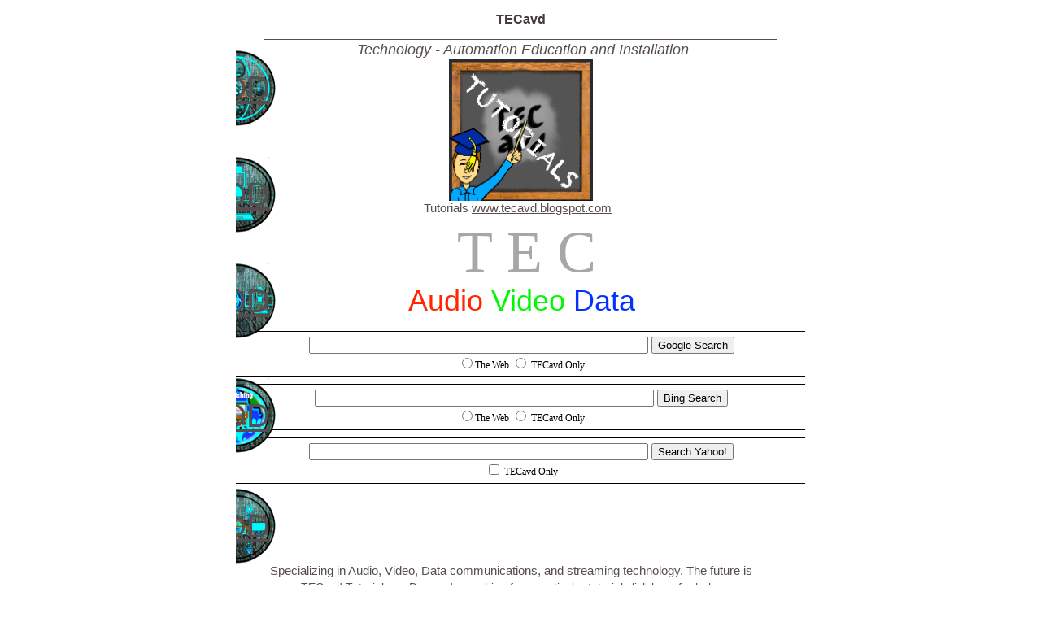

--- FILE ---
content_type: text/html
request_url: http://tecavd.com/TECavd/TECavd.html
body_size: 3193
content:
<?xml version="1.0" encoding="UTF-8"?>
<!DOCTYPE html PUBLIC "-//W3C//DTD XHTML 1.0 Transitional//EN" "http://www.w3.org/TR/xhtml1/DTD/xhtml1-transitional.dtd">


<html xmlns="http://www.w3.org/1999/xhtml" xml:lang="en" lang="en">
  <head>
    <meta http-equiv="Content-Type" content="text/html; charset=UTF-8" />
    <meta name="Generator" content="iWeb 3.0.4" />
    <meta name="iWeb-Build" content="local-build-20170718" />
    <meta http-equiv="X-UA-Compatible" content="IE=EmulateIE7" />
    <meta name="viewport" content="width=700" />
    <title>             T E C</title>
    <link rel="stylesheet" type="text/css" media="screen,print" href="TECavd_files/TECavd.css" />
    <!--[if lt IE 8]><link rel='stylesheet' type='text/css' media='screen,print' href='TECavd_files/TECavdIE.css'/><![endif]-->
    <!--[if gte IE 8]><link rel='stylesheet' type='text/css' media='screen,print' href='Media/IE8.css'/><![endif]-->
    <style type="text/css">
/*<![CDATA[*/
	@import "Scripts/Widgets/HTMLRegion/Paste.css";
/*]]>*/
</style>
    <script type="text/javascript" src="Scripts/iWebSite.js"></script>
    <script type="text/javascript" src="Scripts/Widgets/SharedResources/WidgetCommon.js"></script>
    <script type="text/javascript" src="Scripts/Widgets/Navbar/navbar.js"></script>
    <script type="text/javascript" src="Scripts/iWebImage.js"></script>
    <script type="text/javascript" src="Scripts/iWebMediaGrid.js"></script>
    <script type="text/javascript" src="Scripts/Widgets/HTMLRegion/Paste.js"></script>
    <script type="text/javascript" src="TECavd_files/TECavd.js"></script>
  </head>
  <body style="background: rgb(255, 255, 255); margin: 0pt; " onload="onPageLoad();" onunload="onPageUnload();">
    <div style="text-align: center; ">
      <div style="margin-bottom: 0px; margin-left: auto; margin-right: auto; margin-top: 0px; overflow: hidden; position: relative; word-wrap: break-word;  background: rgb(255, 255, 255); text-align: left; width: 700px; " id="body_content">
        <div style="margin-left: 0px; position: relative; width: 700px; z-index: 0; " id="nav_layer">
          <div style="height: 0px; line-height: 0px; " class="bumper"> </div>
          <div class="com-apple-iweb-widget-navbar flowDefining" id="widget0" style="margin-left: 35px; margin-top: 0px; opacity: 1.00; position: relative; width: 630px; z-index: 1; ">
    
            <div id="widget0-navbar" class="navbar">

      
              <div id="widget0-bg" class="navbar-bg">

        
                <ul id="widget0-navbar-list" class="navbar-list">
 <li></li> 
</ul>
                
      
</div>
              
    
</div>
          </div>
          <script type="text/javascript"><!--//--><![CDATA[//><!--
new NavBar('widget0', 'Scripts/Widgets/Navbar', 'Scripts/Widgets/SharedResources', '.', {"path-to-root": "", "navbar-css": ".navbar {\n\tfont-family: Arial, sans-serif;\n\tfont-size: 1em;\n\tcolor: #666;\n\tmargin: 9px 0px 6px 0px;\n\tline-height: 30px;\n}\n\n.navbar-bg {\n\ttext-align: center;\n}\n\n.navbar-bg ul {\n\tlist-style: none;\n\tmargin: 0px;\n\tpadding: 0px;\n}\n\n\nli {\n\tlist-style-type: none;\n\tdisplay: inline;\n\tpadding: 0px 10px 0px 10px;\n}\n\n\nli a {\n\ttext-decoration: none;\n\tcolor: #666;\n}\n\nli a:visited {\n\ttext-decoration: none;\n\tcolor: #666;\n}\n\nli a:hover\r{\r\n \tcolor: #463C3C;\n\ttext-decoration: none;\r}\n\n\nli.current-page a\r{\r\t color: #463C3C;\n\ttext-decoration: none;\n\tfont-weight: bold;\r\r}\n", "current-page-GUID": "390A14A4-3DD5-43AC-ADE4-E044CC7CBDAA", "isCollectionPage": "NO"});
//--><!]]></script>
          <div style="clear: both; height: 0px; line-height: 0px; " class="spacer"> </div>
        </div>
        <div style="height: 353px; margin-left: 0px; position: relative; width: 700px; z-index: 10; " id="header_layer">
          <div style="height: 0px; line-height: 0px; " class="bumper"> </div>
          <div style="height: 1px; width: 630px;  height: 1px; left: 35px; position: absolute; top: 3px; width: 630px; z-index: 1; " class="tinyText">
            <div style="position: relative; width: 630px; ">
              <img src="TECavd_files/shapeimage_1.jpg" alt="" style="height: 1px; left: 0px; position: absolute; top: 0px; width: 630px; " />
            </div>
          </div>
          


          <div id="id1" style="height: 119px; left: 35px; position: absolute; top: 206px; width: 630px; z-index: 1; " class="style_SkipStroke shape-with-text">
            <div class="text-content style_External_630_119" style="padding: 0px; ">
              <div class="style">
                <p style="padding-bottom: 0pt; padding-top: 0pt; " class="paragraph_style">             T E C</p>
              </div>
            </div>
          </div>
          


          <div id="id2" style="height: 50px; left: 36px; position: absolute; top: 300px; width: 630px; z-index: 1; " class="style_SkipStroke shape-with-text">
            <div class="text-content style_External_630_50" style="padding: 0px; ">
              <div class="style">
                <p style="padding-bottom: 0pt; padding-top: 0pt; " class="paragraph_style_1">Audio<span class="style_1"> </span><span class="style_2">Video</span><span class="style_1"> </span><span class="style_3">Data</span></p>
              </div>
            </div>
          </div>
          


          <div id="id3" style="height: 55px; left: 145px; position: absolute; top: 0px; width: 431px; z-index: 1; " class="style_SkipStroke_1 shape-with-text">
            <div class="text-content graphic_textbox_layout_style_default_External_431_55" style="padding: 0px; ">
              <div class="graphic_textbox_layout_style_default">
                <p style="padding-bottom: 0pt; padding-top: 0pt; " class="paragraph_style_2">Technology - Automation Education and Installation</p>
              </div>
            </div>
          </div>
          


          <div style="height: 175px; width: 176px;  height: 175px; left: 262px; position: absolute; top: 27px; width: 176px; z-index: 1; " class="tinyText style_SkipStroke_2 stroke_0">
            <img src="TECavd_files/TECavd%20TUTORIALS%20With%20Man.png" alt="" style="border: none; height: 175px; width: 177px; " />
          </div>
          


          <div id="id4" style="height: 27px; left: 227px; position: absolute; top: 197px; width: 267px; z-index: 1; " class="style_SkipStroke_1 shape-with-text">
            <div class="text-content graphic_textbox_layout_style_default_External_267_27" style="padding: 0px; ">
              <div class="graphic_textbox_layout_style_default">
                <p style="padding-bottom: 0pt; padding-top: 0pt; " class="Body">Tutorials <a title="http://www.tecavd.blogspot.com" href="http://www.tecavd.blogspot.com">www.tecavd.blogspot.com</a></p>
              </div>
            </div>
          </div>
          


          <div style="height: 92px; width: 100px;  height: 92px; left: -50px; position: absolute; top: 17px; width: 100px; z-index: 1; " class="tinyText style_SkipStroke_2 stroke_0">
            <img src="TECavd_files/Technology%20Tutorials.png" alt="" style="border: none; height: 93px; width: 101px; " />
          </div>
          


          <div style="height: 92px; width: 100px;  height: 92px; left: -50px; position: absolute; top: 148px; width: 100px; z-index: 1; " class="tinyText style_SkipStroke_2 stroke_0">
            <img src="TECavd_files/Digital.png" alt="" style="border: none; height: 93px; width: 101px; " />
          </div>
          


          <div style="height: 92px; width: 100px;  height: 92px; left: -50px; position: absolute; top: 279px; width: 100px; z-index: 1; " class="tinyText style_SkipStroke_2 stroke_0">
            <img src="TECavd_files/Sreaming%20Data.png" alt="" style="border: none; height: 92px; width: 101px; " />
          </div>
          


          <div id="id5" style="height: 56px; left: -125px; position: absolute; top: 166px; width: 173px; z-index: 1; " class="style_SkipStroke_1 shape-with-text">
            <div class="text-content graphic_textbox_layout_style_default_External_173_56" style="padding: 0px; ">
              <div class="graphic_textbox_layout_style_default">
                <p style="padding-bottom: 0pt; padding-top: 0pt; " class="paragraph_style_3"><a title="http://tecavd.blogspot.com" href="http://tecavd.blogspot.com">TECTOD</a></p>
              </div>
            </div>
          </div>
          


          <div id="id6" style="height: 56px; left: -125px; position: absolute; top: 35px; width: 173px; z-index: 1; " class="style_SkipStroke_1 shape-with-text">
            <div class="text-content graphic_textbox_layout_style_default_External_173_56" style="padding: 0px; ">
              <div class="graphic_textbox_layout_style_default">
                <p style="padding-bottom: 0pt; padding-top: 0pt; " class="paragraph_style_3"><a title="http://tecavd.blogspot.com" href="http://tecavd.blogspot.com">TECTOD</a></p>
              </div>
            </div>
          </div>
          


          <div id="id7" style="height: 56px; left: -125px; position: absolute; top: 297px; width: 173px; z-index: 1; " class="style_SkipStroke_1 shape-with-text">
            <div class="text-content graphic_textbox_layout_style_default_External_173_56" style="padding: 0px; ">
              <div class="graphic_textbox_layout_style_default">
                <p style="padding-bottom: 0pt; padding-top: 0pt; " class="paragraph_style_3"><a title="http://tecavd.blogspot.com" href="http://tecavd.blogspot.com">TECTOD</a></p>
              </div>
            </div>
          </div>
        </div>
        <div style="margin-left: 0px; position: relative; width: 700px; z-index: 5; " id="body_layer">
          <div style="height: 0px; line-height: 0px; " class="bumper"> </div>
          <div class="com-apple-iweb-widget-HTMLRegion" id="widget1" style="height: 57px; left: -54px; opacity: 1.00; position: absolute; top: 9px; width: 810px; z-index: 1; ">
            <script type="text/javascript"><!--//--><![CDATA[//><!--
    var widget1_htmlMarkupURL = ".//TECavd_files/widget1_markup.html";
//--><!]]></script>
            <div id="widget1-htmlRegion" class="html_region_widget"></div>
          </div>
          <script type="text/javascript"><!--//--><![CDATA[//><!--
new Paste('widget1', 'Scripts/Widgets/HTMLRegion', 'Scripts/Widgets/SharedResources', '.', {"emptyLook": false});
//--><!]]></script>
          <div class="com-apple-iweb-widget-HTMLRegion" id="widget2" style="height: 57px; left: -54px; opacity: 1.00; position: absolute; top: 74px; width: 810px; z-index: 1; ">
            <script type="text/javascript"><!--//--><![CDATA[//><!--
    var widget2_htmlMarkupURL = ".//TECavd_files/widget2_markup.html";
//--><!]]></script>
            <div id="widget2-htmlRegion" class="html_region_widget"></div>
          </div>
          <script type="text/javascript"><!--//--><![CDATA[//><!--
new Paste('widget2', 'Scripts/Widgets/HTMLRegion', 'Scripts/Widgets/SharedResources', '.', {"emptyLook": false});
//--><!]]></script>
          <div class="com-apple-iweb-widget-HTMLRegion" id="widget3" style="height: 57px; left: -54px; opacity: 1.00; position: absolute; top: 140px; width: 810px; z-index: 1; ">
            <script type="text/javascript"><!--//--><![CDATA[//><!--
    var widget3_htmlMarkupURL = ".//TECavd_files/widget3_markup.html";
//--><!]]></script>
            <div id="widget3-htmlRegion" class="html_region_widget"></div>
          </div>
          <script type="text/javascript"><!--//--><![CDATA[//><!--
new Paste('widget3', 'Scripts/Widgets/HTMLRegion', 'Scripts/Widgets/SharedResources', '.', {"emptyLook": false});
//--><!]]></script>
          <div id="id8" style="height: 100px; left: 38px; position: absolute; top: 290px; width: 630px; z-index: 1; " class="style_SkipStroke_1 shape-with-text">
            <div class="text-content graphic_textbox_layout_style_default_External_630_100" style="padding: 0px; ">
              <div class="graphic_textbox_layout_style_default">
                <p style="padding-top: 0pt; " class="Body">Specializing in Audio, Video, Data communications, and streaming technology. The future is now.  <a title="http://tecavd.blogspot.com" href="http://tecavd.blogspot.com" style="line-height: 20px; " class="style_4">TECavd Tutorials on Demand</a><span style="line-height: 20px; " class="style_5"> </span><a title="http://tecavd.blogspot.com" href="http://tecavd.blogspot.com" style="line-height: 20px; " class="style_4">searching for a particular tutorial click here for help.</a><br /></p>
                <p class="Body"><br /></p>
                <p style="padding-bottom: 0pt; " class="Body">                       For a personal visit: Please Call 804 577 8801 or 703 577 9185</p>
              </div>
            </div>
          </div>
          


          <div id="id9" style="height: 27px; left: 180px; position: absolute; top: 779px; width: 359px; z-index: 1; " class="style_SkipStroke_1 shape-with-text">
            <div class="text-content graphic_textbox_layout_style_default_External_359_27" style="padding: 0px; ">
              <div class="graphic_textbox_layout_style_default">
                <p style="padding-bottom: 0pt; padding-top: 0pt; " class="Body">Another site brought to you by <a title="http://www.iincmm.com" href="http://www.iincmm.com">www.iincmm.com</a> </p>
              </div>
            </div>
          </div>
          


          <div id="id10" style="height: 48px; left: 47px; position: absolute; top: 727px; width: 198px; z-index: 1; " class="style_SkipStroke_1 shape-with-text">
            <div class="text-content graphic_textbox_layout_style_default_External_198_48" style="padding: 0px; ">
              <div class="graphic_textbox_layout_style_default">
                <p style="padding-top: 0pt; " class="Body">             <a title="http://www.iincmm.com/subscribe/" href="http://www.iincmm.com/subscribe/">Earn Money <br /></a></p>
                <p style="padding-bottom: 0pt; " class="Body"><a title="http://www.iincmm.com/subscribe/" href="http://www.iincmm.com/subscribe/">www.iincmm.com/subscribe/</a></p>
              </div>
            </div>
          </div>
          


          <div style="height: 59px; width: 88px;  height: 59px; left: 102px; position: absolute; top: 664px; width: 88px; z-index: 1; " class="tinyText style_SkipStroke_2 stroke_0">
            <img src="TECavd_files/Earn-Money-IinCmm.png" alt="" style="border: none; height: 59px; width: 88px; " />
          </div>
          


          <div id="id11" style="height: 55px; left: 392px; position: absolute; top: 723px; width: 283px; z-index: 1; " class="style_SkipStroke_1 shape-with-text">
            <div class="text-content graphic_textbox_layout_style_default_External_283_55" style="padding: 0px; ">
              <div class="graphic_textbox_layout_style_default">
                <p style="padding-top: 0pt; " class="Body">                    <a title="http://www.iincmm.com/iinc-mm-entertainment/" href="http://www.iincmm.com/iinc-mm-entertainment/" style="line-height: 28px; " class="style_6">Be Entertained</a><br /></p>
                <p style="padding-bottom: 0pt; " class="Body"><a title="http://www.iincmm.com/iinc-mm-entertainment/" href="http://www.iincmm.com/iinc-mm-entertainment/">www.iincmm.com/iinc-mm-entertainment/</a></p>
              </div>
            </div>
          </div>
          


          <div style="height: 59px; width: 88px;  height: 59px; left: 490px; position: absolute; top: 664px; width: 88px; z-index: 1; " class="tinyText style_SkipStroke_2 stroke_0">
            <img src="TECavd_files/Entertainment-IinCmm.png" alt="" style="border: none; height: 59px; width: 88px; " />
          </div>
          


          <div id="id12" style="height: 49px; left: 105px; position: absolute; top: 390px; width: 102px; z-index: 1; " class="style_SkipStroke_1 shape-with-text">
            <div class="text-content graphic_textbox_layout_style_default_External_102_49" style="padding: 0px; ">
              <div class="graphic_textbox_layout_style_default">
                <p style="padding-bottom: 0pt; padding-top: 0pt; " class="paragraph_style_4"><a title="https://tecavd.blogspot.com/2017/07/tecavd-store.html" href="https://tecavd.blogspot.com/2017/07/tecavd-store.html">Store</a></p>
              </div>
            </div>
          </div>
          


          <div id="id13" style="height: 54px; left: 473px; position: absolute; top: 390px; width: 141px; z-index: 1; " class="style_SkipStroke_1 shape-with-text">
            <div class="text-content graphic_textbox_layout_style_default_External_141_54" style="padding: 0px; ">
              <div class="graphic_textbox_layout_style_default">
                <p style="padding-bottom: 0pt; padding-top: 0pt; " class="paragraph_style_5"><a title="mailto:tecavd@tecavd.com" href="mailto:tecavd@tecavd.com">Service</a></p>
              </div>
            </div>
          </div>
          


          <div style="height: 200px; width: 199px;  height: 200px; left: 56px; position: absolute; top: 451px; width: 199px; z-index: 1; " class="tinyText style_SkipStroke_3 stroke_0">
            <img src="TECavd_files/TECavd+Sales.png" alt="" style="border: none; height: 200px; width: 199px; " />
          </div>
          


          <div style="height: 196px; width: 200px;  height: 196px; left: 444px; position: absolute; top: 455px; width: 200px; z-index: 1; " class="tinyText style_SkipStroke_3 stroke_0">
            <img src="TECavd_files/TECavd+Service.png" alt="" style="border: none; height: 196px; width: 200px; " />
          </div>
          


          <div style="height: 92px; width: 100px;  height: 92px; left: -50px; position: absolute; top: 67px; width: 100px; z-index: 1; " class="tinyText style_SkipStroke_2 stroke_0">
            <img src="TECavd_files/Internet%20Publishing.png" alt="" style="border: none; height: 92px; width: 101px; " />
          </div>
          


          <div style="height: 92px; width: 100px;  height: 92px; left: -50px; position: absolute; top: 203px; width: 100px; z-index: 1; " class="tinyText style_SkipStroke_2 stroke_0">
            <img src="TECavd_files/Home%20Automation.png" alt="" style="border: none; height: 92px; width: 101px; " />
          </div>
          


          <div style="height: 92px; width: 100px;  height: 92px; left: -50px; position: absolute; top: 346px; width: 100px; z-index: 1; " class="tinyText style_SkipStroke_2 stroke_0">
            <img src="TECavd_files/Social%20Media.png" alt="" style="border: none; height: 92px; width: 101px; " />
          </div>
          


          <div id="id14" style="height: 56px; left: -125px; position: absolute; top: 364px; width: 173px; z-index: 1; " class="style_SkipStroke_1 shape-with-text">
            <div class="text-content graphic_textbox_layout_style_default_External_173_56" style="padding: 0px; ">
              <div class="graphic_textbox_layout_style_default">
                <p style="padding-bottom: 0pt; padding-top: 0pt; " class="paragraph_style_3"><a title="http://tecavd.blogspot.com" href="http://tecavd.blogspot.com">TECTOD</a></p>
              </div>
            </div>
          </div>
          


          <div id="id15" style="height: 56px; left: -125px; position: absolute; top: 221px; width: 173px; z-index: 1; " class="style_SkipStroke_1 shape-with-text">
            <div class="text-content graphic_textbox_layout_style_default_External_173_56" style="padding: 0px; ">
              <div class="graphic_textbox_layout_style_default">
                <p style="padding-bottom: 0pt; padding-top: 0pt; " class="paragraph_style_3"><a title="http://tecavd.blogspot.com" href="http://tecavd.blogspot.com">TECTOD</a></p>
              </div>
            </div>
          </div>
          


          <div id="id16" style="height: 56px; left: -125px; position: absolute; top: 85px; width: 173px; z-index: 1; " class="style_SkipStroke_1 shape-with-text">
            <div class="text-content graphic_textbox_layout_style_default_External_173_56" style="padding: 0px; ">
              <div class="graphic_textbox_layout_style_default">
                <p style="padding-bottom: 0pt; padding-top: 0pt; " class="paragraph_style_3"><a title="http://tecavd.blogspot.com" href="http://tecavd.blogspot.com">TECTOD</a></p>
              </div>
            </div>
          </div>
          <div style="height: 806px; line-height: 806px; " class="spacer"> </div>
        </div>
        <div style="height: 150px; margin-left: 0px; position: relative; width: 700px; z-index: 15; " id="footer_layer">
          <div style="height: 0px; line-height: 0px; " class="bumper"> </div>
        </div>
      </div>
    </div>
  </body>
</html>




--- FILE ---
content_type: text/html
request_url: http://tecavd.com/TECavd//TECavd_files/widget1_markup.html
body_size: 467
content:
<!DOCTYPE HTML PUBLIC "-//W3C//DTD HTML 4.01 Transitional//EN" "http://www.w3.org/TR/html4/loose.dtd">
<html><head><meta http-equiv="Content-Type" content="text/html; charset=UTF-8" /><title></title></head><body><form method="get" action="http://www.google.com/search">

<div style="border:1px solid black;padding:4px;width:50em;">
<table border="0" align="center" cellpadding="0">
<tr><td>
<input type="text"   name="q" size="50"
maxlength="255" value="" />
<input type="submit" value="Google Search" /></td></tr>
<tr><td align="center" style="font-size:75%">
<input type="radio"  name="sitesearch" value="" />The Web
<input type="radio"  name="sitesearch"
value="tecavd.com" unchecked /> TECavd Only <br />
</td></tr></table>
</div>

</form></body></html>

--- FILE ---
content_type: text/html
request_url: http://tecavd.com/TECavd//TECavd_files/widget2_markup.html
body_size: 455
content:
<!DOCTYPE HTML PUBLIC "-//W3C//DTD HTML 4.01 Transitional//EN" "http://www.w3.org/TR/html4/loose.dtd">
<html><head><meta http-equiv="Content-Type" content="text/html; charset=UTF-8" /><title></title></head><body><form method="get" action="http://www.bing.com/search">

<div style="border:1px solid black;padding:4px;width:50em;">
<table border="0" align="center" cellpadding="0">
<tr><td>
<input type="text"   name="q" size="50"
maxlength="255" value="" />
<input type="submit" value="Bing Search" /></td></tr>
<tr><td align="center" style="font-size:75%">
<input type="radio"  name="q1" value="" />The Web
<input type="radio"  name="q1"
value="site:tecavd.com" /> TECavd Only <br />
</td></tr></table>
</div>

</form></body></html>

--- FILE ---
content_type: text/html
request_url: http://tecavd.com/TECavd//TECavd_files/widget3_markup.html
body_size: 456
content:
<!DOCTYPE HTML PUBLIC "-//W3C//DTD HTML 4.01 Transitional//EN" "http://www.w3.org/TR/html4/loose.dtd">
<html><head><meta http-equiv="Content-Type" content="text/html; charset=UTF-8" /><title></title></head><body><form method="get" action="http://search.yahoo.com/search">

<div style="border:1px solid black;padding:4px;width:50em;">
<table border="0" align="center" cellpadding="0">
<tr><td>
<input type="text"   name="p" size="50"
maxlength="255" value="" />
<input type="submit" value="Search Yahoo!" /></td></tr>
<tr><td align="center" style="font-size:75%">
<input type="checkbox"  name="p"
value="site:tecavd.com" unchecked /> TECavd Only <br />
</td></tr></table>
</div>

</form></body></html>

--- FILE ---
content_type: text/css
request_url: http://tecavd.com/TECavd/TECavd_files/TECavd.css
body_size: 1078
content:
.style {
    padding: 4px;
}
.paragraph_style {
    color: rgb(167, 167, 167);
    font-family: 'Papyrus';
    font-size: 72px;
    font-stretch: normal;
    font-style: normal;
    font-variant: normal;
    font-weight: 400;
    letter-spacing: 0;
    line-height: 111px;
    margin-bottom: 0px;
    margin-left: 0px;
    margin-right: 0px;
    margin-top: 0px;
    opacity: 1.00;
    padding-bottom: 0px;
    padding-top: 0px;
    text-align: left;
    text-decoration: none;
    text-indent: 0px;
    text-transform: none;
}
.paragraph_style_1 {
    color: rgb(255, 38, 0);
    font-family: 'ArialMT', 'Arial', sans-serif;
    font-size: 36px;
    font-stretch: normal;
    font-style: normal;
    font-variant: normal;
    font-weight: 400;
    letter-spacing: 0;
    line-height: 42px;
    margin-bottom: 0px;
    margin-left: 0px;
    margin-right: 0px;
    margin-top: 0px;
    opacity: 1.00;
    padding-bottom: 0px;
    padding-top: 0px;
    text-align: center;
    text-decoration: none;
    text-indent: 0px;
    text-transform: none;
}
.style_1 {
    color: rgb(167, 167, 167);
    line-height: 42px;
    opacity: 1.00;
}
.style_2 {
    color: rgb(0, 249, 0);
    line-height: 42px;
    opacity: 1.00;
}
.style_3 {
    color: rgb(4, 51, 255);
    line-height: 42px;
    opacity: 1.00;
}
.paragraph_style_2 {
    color: rgb(88, 77, 77);
    font-family: 'Arial-ItalicMT', 'Arial', sans-serif;
    font-size: 18px;
    font-stretch: normal;
    font-style: italic;
    font-variant: normal;
    font-weight: 400;
    letter-spacing: 0;
    line-height: 25px;
    margin-bottom: 0px;
    margin-left: 0px;
    margin-right: 0px;
    margin-top: 0px;
    opacity: 1.00;
    padding-bottom: 0px;
    padding-top: 0px;
    text-align: left;
    text-decoration: none;
    text-indent: 0px;
    text-transform: none;
}
.paragraph_style_3 {
    color: rgb(0, 0, 0);
    font-family: 'Helvetica', 'Arial', sans-serif;
    font-size: 40px;
    font-stretch: normal;
    font-style: normal;
    font-variant: normal;
    font-weight: 400;
    letter-spacing: 0;
    line-height: 48px;
    margin-bottom: 0px;
    margin-left: 0px;
    margin-right: 0px;
    margin-top: 0px;
    opacity: 1.00;
    padding-bottom: 0px;
    padding-top: 0px;
    text-align: left;
    text-decoration: underline;
    text-indent: 0px;
    text-transform: none;
}
.style_4 {
    font-family: 'Helvetica', 'Arial', sans-serif;
    font-size: 14px;
    font-stretch: normal;
    font-style: normal;
    font-weight: 400;
    line-height: 20px;
}
.style_5 {
    color: rgb(0, 0, 0);
    font-family: 'Helvetica', 'Arial', sans-serif;
    font-size: 14px;
    font-stretch: normal;
    font-style: normal;
    font-weight: 400;
    line-height: 20px;
    opacity: 1.00;
}
.style_6 {
    font-family: 'Times-Roman', 'Times', 'Times New Roman', serif;
    font-size: 18px;
    font-stretch: normal;
    font-style: normal;
    font-weight: 400;
    line-height: 28px;
}
.paragraph_style_4 {
    color: rgb(0, 0, 0);
    font-family: 'Arial-BoldMT', 'Arial', sans-serif;
    font-size: 36px;
    font-stretch: normal;
    font-style: normal;
    font-variant: normal;
    font-weight: 700;
    letter-spacing: 0;
    line-height: 42px;
    margin-bottom: 0px;
    margin-left: 0px;
    margin-right: 0px;
    margin-top: 0px;
    opacity: 1.00;
    padding-bottom: 0px;
    padding-top: 0px;
    text-align: left;
    text-decoration: underline;
    text-indent: 0px;
    text-transform: none;
}
.paragraph_style_5 {
    color: rgb(88, 77, 77);
    font-family: 'Arial-BoldMT', 'Arial', sans-serif;
    font-size: 36px;
    font-stretch: normal;
    font-style: normal;
    font-variant: normal;
    font-weight: 700;
    letter-spacing: 0;
    line-height: 50px;
    margin-bottom: 0px;
    margin-left: 0px;
    margin-right: 0px;
    margin-top: 0px;
    opacity: 1.00;
    padding-bottom: 0px;
    padding-top: 0px;
    text-align: left;
    text-decoration: none;
    text-indent: 0px;
    text-transform: none;
}
.style_SkipStroke_1 {
    background: transparent;
    opacity: 1.00;
}
.style_SkipStroke {
    background: transparent;
    opacity: 1.00;
}
.style_SkipStroke_2 {
    background: transparent;
    opacity: 1.00;
}
.style_External_630_119 {
    position: relative;
}
.style_SkipStroke_3 {
    background: transparent;
    opacity: 1.00;
}
.style_External_630_50 {
    position: relative;
}
.Body {
    color: rgb(88, 77, 77);
    font-family: 'ArialMT', 'Arial', sans-serif;
    font-size: 15px;
    font-stretch: normal;
    font-style: normal;
    font-variant: normal;
    font-weight: 400;
    letter-spacing: 0;
    line-height: 20px;
    margin-bottom: 0px;
    margin-left: 0px;
    margin-right: 0px;
    margin-top: 0px;
    opacity: 1.00;
    padding-bottom: 0px;
    padding-top: 0px;
    text-align: left;
    text-decoration: none;
    text-indent: 0px;
    text-transform: none;
}
.Free_Form {
    color: rgb(88, 77, 77);
    font-family: 'ArialMT', 'Arial', sans-serif;
    font-size: 15px;
    font-stretch: normal;
    font-style: normal;
    font-variant: normal;
    font-weight: 400;
    letter-spacing: 0;
    line-height: 20px;
    margin-bottom: 0px;
    margin-left: 0px;
    margin-right: 0px;
    margin-top: 0px;
    opacity: 1.00;
    padding-bottom: 0px;
    padding-top: 0px;
    text-align: left;
    text-decoration: none;
    text-indent: 0px;
    text-transform: none;
}
.Normal {
    padding: 4px;
}
.Normal_External_630_50 {
    position: relative;
}
.Normal_External_630_119 {
    position: relative;
}
.graphic_generic_header_textbox_style_default_SkipStroke {
    background: transparent;
    opacity: 1.00;
}
.graphic_image_style_default_SkipStroke {
    background: transparent;
    opacity: 1.00;
}
.graphic_textbox_layout_style_default {
    padding: 4px;
}
.graphic_textbox_layout_style_default_External_173_56 {
    position: relative;
}
.graphic_textbox_layout_style_default_External_267_27 {
    position: relative;
}
.graphic_textbox_layout_style_default_External_198_48 {
    position: relative;
}
.graphic_textbox_layout_style_default_External_102_49 {
    position: relative;
}
.graphic_textbox_layout_style_default_External_141_54 {
    position: relative;
}
.graphic_textbox_layout_style_default_External_359_27 {
    position: relative;
}
.graphic_textbox_layout_style_default_External_630_100 {
    position: relative;
}
.graphic_textbox_layout_style_default_External_431_55 {
    position: relative;
}
.graphic_textbox_layout_style_default_External_283_55 {
    position: relative;
}
.graphic_textbox_style_default_SkipStroke {
    background: transparent;
    opacity: 1.00;
}
a {
    color: rgb(88, 77, 77);
    text-decoration: underline;
}
a:visited {
    color: rgb(121, 121, 121);
    text-decoration: underline;
}
a:hover {
    color: rgb(0, 0, 0);
    text-decoration: underline;
}
#widget1 a:visited {
    color: rgb(121, 121, 121);
    text-decoration: underline;
}
#widget0 a:visited {
    color: rgb(121, 121, 121);
    text-decoration: underline;
}
#widget1 a:hover {
    color: rgb(0, 0, 0);
    text-decoration: underline;
}
.spacer {
    font-size: 1px;
    line-height: 1px;
}
#widget3 a:visited {
    color: rgb(121, 121, 121);
    text-decoration: underline;
}
#widget2 a:visited {
    color: rgb(121, 121, 121);
    text-decoration: underline;
}
#widget3 a:hover {
    color: rgb(0, 0, 0);
    text-decoration: underline;
}
#widget0 a {
    color: rgb(88, 77, 77);
    text-decoration: underline;
}
#widget1 a {
    color: rgb(88, 77, 77);
    text-decoration: underline;
}
#widget0 a:hover {
    color: rgb(0, 0, 0);
    text-decoration: underline;
}
#widget3 a {
    color: rgb(88, 77, 77);
    text-decoration: underline;
}
#widget2 a {
    color: rgb(88, 77, 77);
    text-decoration: underline;
}
#widget2 a:hover {
    color: rgb(0, 0, 0);
    text-decoration: underline;
}
.bumper {
    font-size: 1px;
    line-height: 1px;
}
body { 
    -webkit-text-size-adjust: none;
}
div { 
    overflow: visible; 
}
img { 
    border: none; 
}
.InlineBlock { 
    display: inline; 
}
.InlineBlock { 
    display: inline-block; 
}
.inline-block {
    display: inline-block;
    vertical-align: baseline;
    margin-bottom:0.3em;
}
.inline-block.shape-with-text {
    vertical-align: bottom;
}
.vertical-align-middle-middlebox {
    display: table;
}
.vertical-align-middle-innerbox {
    display: table-cell;
    vertical-align: middle;
}
div.paragraph {
    position: relative;
}
li.full-width {
    width: 100;
}


--- FILE ---
content_type: application/xml
request_url: http://tecavd.com/TECavd/feed.xml
body_size: 373
content:
<?xml version="1.0" encoding="UTF-8"?>
<feed xmlns="http://www.w3.org/2005/Atom">
 <id>urn:iweb:3CADA023-0B15-4BF9-BA92-F912A11A6A0E</id>
 <title>Page list Atom feed</title>
 <updated>2017-07-18T20:28:49-04:00</updated>
 <link rel="self" href="feed.xml"/>
 <generator>iWeb</generator>
 <author>
  <name>iWeb</name>
 </author>
 <entry>
  <id>urn:iweb:390A14A4-3DD5-43AC-ADE4-E044CC7CBDAA</id>
  <title>TECavd</title>
  <title xmlns="urn:iweb:">TECavd</title>
  <in-navbar xmlns="urn:iweb:">390A14A4-3DD5-43AC-ADE4-E044CC7CBDAA</in-navbar>
  <link rel="alternate" href="TECavd.html"/>
  <updated>2017-07-18T20:28:49.001-04:00</updated>
  <content>TECavd</content>
 </entry>
</feed>